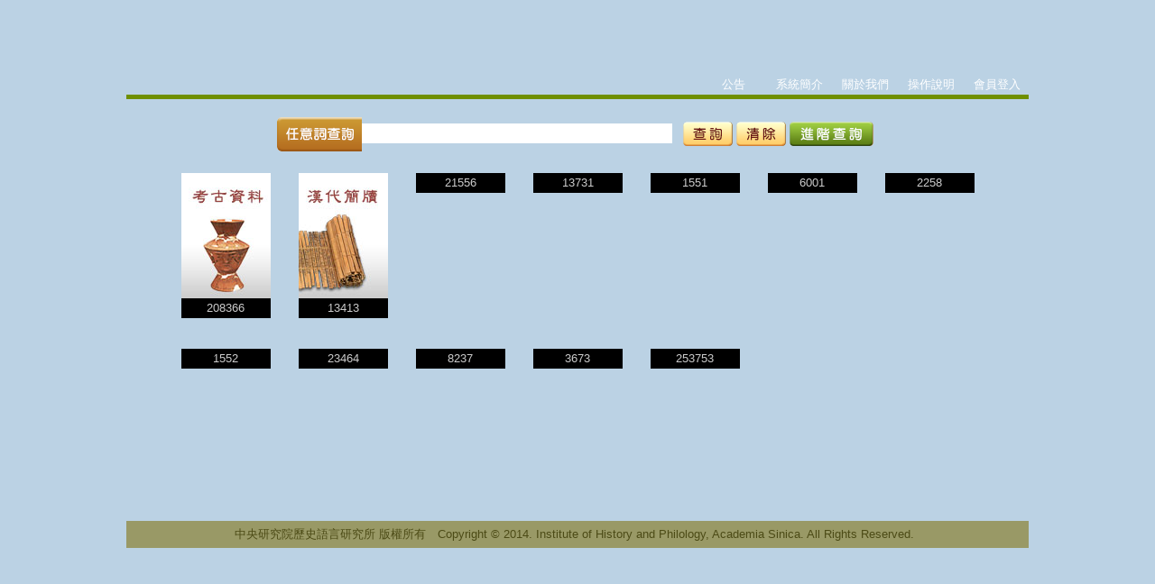

--- FILE ---
content_type: text/html
request_url: https://ihparchive.ihp.sinica.edu.tw/ihpkmc/ihpkm_op
body_size: 314
content:

<!DOCTYPE html PUBLIC "-//W3C//DTD XHTML 1.0 Transitional//EN" "http://www.w3.org/TR/xhtml1/DTD/xhtml1-transitional.dtd">

<html xmlns="http://www.w3.org/1999/xhtml">

<HEAD>
<script language=javascript>
document.writeln('<META HTTP-EQUIV=Refresh CONTENT=0;URL=ihpkm_op?@@'+Math.random()+'>');
</script>
<meta http-equiv="Content-Type" content="text/html; charset=utf-8" />

</HEAD><BODY></BODY><HTML>


--- FILE ---
content_type: text/html
request_url: https://ihparchive.ihp.sinica.edu.tw/ihpkmc/ihpkm_op?@@0.566323921200145
body_size: 2983
content:
<!DOCTYPE html PUBLIC "-//W3C//DTD XHTML 1.0 Transitional//EN" "http://www.w3.org/TR/xhtml1/DTD/xhtml1-transitional.dtd">
<html xmlns="http://www.w3.org/1999/xhtml">
<head>
<meta http-equiv="Content-Type" content="text/html; charset=utf-8" />
<meta name="description" content="考古資料 漢代簡牘 西南少數民族 善本古籍 印記 甲骨文拓片 青銅器拓片 遼金元拓片 漢代石刻畫象 佛教石刻造像 內閣大庫 宋代拓片" />
<meta name="keywords" content="中央研究院歷史語言研究所,傅斯年圖書館,中研院史語所,史語所數位典藏,史語所學術創新數位深耕計畫,考古資料資料庫,漢代簡牘資料庫,甲骨文拓片資料庫,青銅器拓片資料庫,漢代畫象拓本資料庫,佛教石刻造像拓片資料庫,遼金元拓片資料庫,五代及宋拓片資料庫,善本古籍資料庫,西南少數民族資料庫,印記資料庫,內閣大庫檔案資料庫" />
<meta name="twitter:card" content="summary_large_image">
<meta property="og:type" content="books.book" />
<meta property="og:description" content="史語所數位典藏資料庫系統" />
<title>史語所數位典藏資料庫整合系統</title>
<link rel="SHORTCUT ICON" href="/ihpkm/img/favicon.ico"/>
<link href="/ihpkm/css/css_all.css" rel="stylesheet" type="text/css">
<link href="/ihpkm/css/css_60.css" rel="stylesheet" type="text/css">
<link href="/ihpkm/css/css_62.css" rel="stylesheet" type="text/css">
<script language=javascript src=/ihpkm/js/jquery.js></script>
<!--結果分析開合-->
<script language=JavaScript>
function showmenu(strID){
var i;
for(i=0;i<=0;i++){
var lay;
lay = eval('lay' + i);
if (lay.style.display=="block" && lay!=eval(strID)){
lay.style.display = "none";
}
}
if (strID.style.display==""){
document.getElementById("search30").src="/ihpkm/img/result_close.png";
strID.style.display = "none";
document.cookie="piggyclose;secure";
}
else if (strID.style.display=="none"){
document.getElementById("search30").src="/ihpkm/img/result_open.png";
strID.style.display = "";
document.cookie="piggyopen;secure";
}
}
</script>
<script language=JavaScript>
function showmenu(strID){
var i;
for(i=0;i<=0;i++){
var lay;
lay = eval('lay' + i);
if (lay.style.display=="block" && lay!=eval(strID)){
lay.style.display = "none";
}
}
if (strID.style.display=="none"){
document.getElementById("search30").src="/ihpkm/img/result_open.png";
strID.style.display = "";
document.cookie="piggyopen;secure";
}
else if (strID.style.display==""){
document.getElementById("search30").src="/ihpkm/img/result_close.png";
strID.style.display = "none";
document.cookie="piggyclose;secure";
}
}
</script>
<!--結果分析more-->
<script type="text/javascript">
<!--
function MM_showHideLayers() { //v9.0
var i,p,v,obj,args=MM_showHideLayers.arguments;
for (i=0; i<(args.length-2); i+=3)
with (document) if (getElementById && ((obj=getElementById(args[i]))!=null)) { v=args[i+2];
if (obj.style) { obj=obj.style; v=(v=='show')?'visible':(v=='hide')?'hidden':v; }
obj.visibility=v; }
}
//-->
$(function() {  //for ie7
for(var i=0; i<=10; i++)
{
var k = (i.toString().length<2)? "0"+i.toString():i;
MM_showHideLayers('layer-box'+k,'','hide');
}
});
</script>
<SCRIPT src="https://char.iis.sinica.edu.tw/API/ics2.js" language="javascript"></SCRIPT>
<!--下載區E-mail列表開合-->
<script type="text/javascript">
function showhide3(id)
{
if(document.getElementById(id).style.display=="none")
{
document.getElementById(id).style.display="";	
document.cookie=id+"open;secure";
}
else if(document.getElementById(id).style.display=="")
{
document.getElementById(id).style.display="none";
document.cookie=id+"close;secure";
}
}
</script>
<script type="text/javascript">
function MM_openBrWindow(theURL,winName,features) { //v2.0
window.open(theURL,winName,features);
}
</script>
</head>
<body NAME=ihpkm>
<form   method=post action="https://ihparchive.ihp.sinica.edu.tw/ihpkmc/ihpkm_op?@@1993823" name=KM onload="javascript:window.focus()"  >
<a name=kmtop></a>
<input type=hidden name=INFO value=0088C1050000000000000000000000A000000000000000000>
<table border=0 cellspacing=0 cellpadding=0 width=1000 align=center><tr><td class="top" align=right valign=bottom><table border=0 cellspacing=0 cellpadding=0 align=right width=700><tr><td nowrap align=right><nobr><ul id=T_link><li><a href=https://ihparchive.ihp.sinica.edu.tw/ihpkmc/ihpkm_op?.adcf008805000000000000004000001E000000^00000E20000001C3f96>公告</a>
</li><li><a href=https://ihparchive.ihp.sinica.edu.tw/ihpkmc/ihpkm_op?.2c7b008C100000000000000000010000^00000E0010000000000583d27>系統簡介</a>
</li><li><a href=https://ihparchive.ihp.sinica.edu.tw/ihpkmc/ihpkm_op?.626f0088100000000000020000010000^00000E00000000000005C3d23>關於我們</a>
</li><li><a href="/ihpkm/help/help.html" target="_blank">操作說明</a></li><li><a href="/ihpkmc/ihpkm">會員登入</a></li></ul></nobr></td></tr></table></td></tr><tr><td valign=top class=content_bg><table border=0 cellspacing=0 cellpadding=0 class=db_list><tr><td><Input type=hidden name=ENTER value=201><div id="block20"></div><table border=0 cellspacing=0 cellpadding=0 class=search_bg align=center><tr><td width=94><img src="/ihpkm/img/search_title.png"></td><td><input type=hidden name=@_1_5_T value="T_XX">
<input type=text name=_1_5_T size=30 class=search_bar value=''>
</td><td><table border=0 align=center><tr><td><input type=image name="_IMG_檢索" title="檢索" alt="檢索" src="/ihpkm/img/search.png" class=button border="0" >
<td><input type=image name="_IMG_清除" title="清除" alt="清除" src="/ihpkm/img/clear.png" class=button border="0" >
<td><a href=https://ihparchive.ihp.sinica.edu.tw/ihpkmc/ihpkm_op?.388908500000000C00E0000^000001000008000000000000001C803ef3><img src="/ihpkm/img/adv_search.png" border=0></a>
</table></td></tr></table></td></tr><tr><td align=center><div id="block10"></div><tr><td><div id="block10"></div><ul id=db><li><table border=0 cellspacing=0 cellpadding=0 width=99 align=center><tr><td><a href=https://ihparchive.ihp.sinica.edu.tw/ihpkmc/ihpkm_op?.069300C500000000000E000^0000001000068100000000000001883e5d><img src="/ihpkm/img/db01_icon.jpg" border=0 alt="考古資料"></a>
</td></tr><td class=sum>208366</td></tr></table></li><li><table border=0 cellspacing=0 cellpadding=0 width=99 align=center><tr><td><a href=https://ihparchive.ihp.sinica.edu.tw/ihpkmc/ihpkm_op?.076a081000000000000001000^000000E000063100000000005C803e88><img src="/ihpkm/img/db02_icon.jpg" border=0 alt="漢代簡牘"></a>
</td></tr><td class=sum>13413</td></tr></table></li><li><table border=0 cellspacing=0 cellpadding=0 width=99 align=center><tr><td><a href=https://ihparchive.ihp.sinica.edu.tw/ihpkmc/ihpkm_op?.541b008C000000000A0000000000000E1000F00000000000050183c52><img src="/ihpkm/img/db03_icon.jpg" border=0 alt="甲骨文拓片"></a>
</td></tr><td class=sum>21556</td></tr></table></li><li><table border=0 cellspacing=0 cellpadding=0 width=99 align=center><tr><td><a href=https://ihparchive.ihp.sinica.edu.tw/ihpkmc/ihpkm_op?.8ff300C105000000000000000000001E0000000000040100000883c24><img src="/ihpkm/img/db04_icon.jpg" border=0 alt="青銅器拓片"></a>
</td></tr><td class=sum>13731</td></tr></table></li><li><table border=0 cellspacing=0 cellpadding=0 width=99 align=center><tr><td><a href=https://ihparchive.ihp.sinica.edu.tw/ihpkmc/ihpkm_op?.49b7008C1500000000000E00000E00000000010001000000000083c2f><img src="/ihpkm/img/db05_icon.jpg" border=0 alt="漢代石刻畫象"></a>
</td></tr><td class=sum>1551</td></tr></table></li><li><table border=0 cellspacing=0 cellpadding=0 width=99 align=center><tr><td><a href=https://ihparchive.ihp.sinica.edu.tw/ihpkmc/ihpkm_op?.bc85085000000000011000E000000^000100008000000000001C803f7b><img src="/ihpkm/img/db06_icon.jpg" border=0 alt="佛教石刻造像"></a>
</td></tr><td class=sum>6001</td></tr></table></li><li><table border=0 cellspacing=0 cellpadding=0 width=99 align=center><tr><td><a href=https://ihparchive.ihp.sinica.edu.tw/ihpkmc/ihpkm_op?.86e300105000000000000001E0000^000000002210000000000C883f77><img src="/ihpkm/img/db07_icon.jpg" border=0 alt="遼金元拓片"></a>
</td></tr><td class=sum>2258</td></tr></table></li></ul><div id="block20"></div><ul id=db><li><table border=0 cellspacing=0 cellpadding=0 width=99 align=center><tr><td><a href=https://ihparchive.ihp.sinica.edu.tw/ihpkmc/ihpkm_op?.aded08810500000000000000F000001E000000^0000000000000C03fb2><img src="/ihpkm/img/db13_icon.jpg" border=0 alt="宋代拓片"></a>
</td></tr><td class=sum>1552</td></tr></table></li><li><table border=0 cellspacing=0 cellpadding=0 width=99 align=center><tr><td><a href=https://ihparchive.ihp.sinica.edu.tw/ihpkmc/ihpkm_op?.3fd300C05000000000000000140001E0000000^000000A000001883eba><img src="/ihpkm/img/db08_icon.jpg" border=0 alt="善本古籍"></a>
</td></tr><td class=sum>23464</td></tr></table></li><li><table border=0 cellspacing=0 cellpadding=0 width=99 align=center><tr><td><a href=https://ihparchive.ihp.sinica.edu.tw/ihpkmc/ihpkm_op?.d3ce088050000000000001000001E00000^00000004000000001C03e60><img src="/ihpkm/img/db09_icon.jpg" border=0 alt="西南少數民族"></a>
</td></tr><td class=sum>8237</td></tr></table></li><li><table border=0 cellspacing=0 cellpadding=0 width=99 align=center><tr><td><a href=https://ihparchive.ihp.sinica.edu.tw/ihpkmc/ihpkm_op?.bac3000500000000000150001E000000^000000040000000001C883e6c><img src="/ihpkm/img/db10_icon.jpg" border=0 alt="印記"></a>
</td></tr><td class=sum>3673</td></tr></table></li><li><table border=0 cellspacing=0 cellpadding=0 width=99 align=center><tr><td><a href=https://ihparchive.ihp.sinica.edu.tw/ihpkmc/ihpkm_op?.23630010000000000500010000^00000E0000E1000000000005C883e99><img src="/ihpkm/img/db11_icon.jpg" border=0 alt="內閣大庫"></a>
</td></tr><td class=sum>253753</td></tr></table></li></ul><div id="block20"></div></td></tr></table><tr><td class=footer>中央研究院歷史語言研究所 版權所有　Copyright © 2014. Institute of History and Philology, Academia Sinica. All Rights Reserved.&nbsp;&nbsp;<span><a href="mailto:weiji@asihp.net"><img src="/ihpkm/img/contract_us.png" border=0 style="vertical-align:middle;"></a></span></table><input type=hidden name=INFO value=0088C1050000000000000000000000A000000000000000000>
</form></body></html>
<SCRIPT LANGUAGE="JavaScript">
<!--
processPage('Black','11','','','新細明體');
//-->
</SCRIPT>
                                                                                                                                                                                                                                                                                                                                                                                                                                                                                                                                                                                                                                                                                                                                                                                                                                                                                                                                                                                                                                                                                                                                                                                                                                                                                                                                                                                                                                                                                                                                                                                                                                                                                                                                                                                                                                                                                                                                                                                                                                                                                                                                